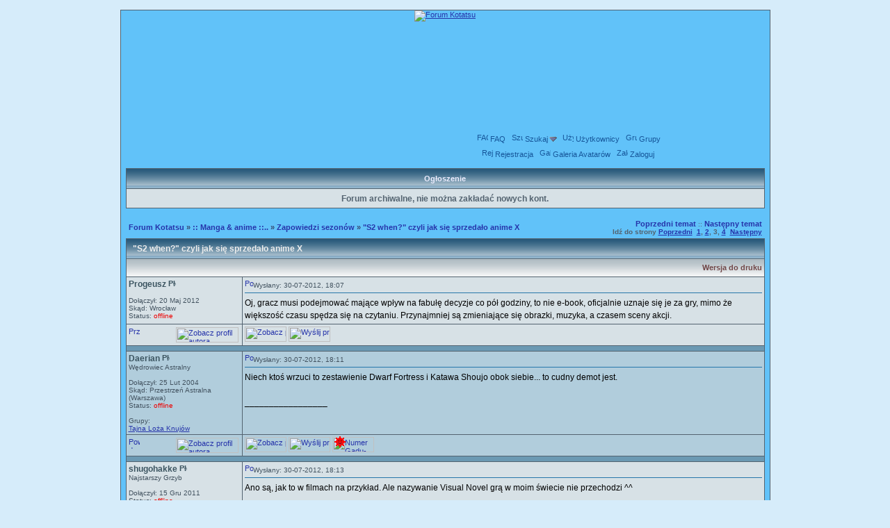

--- FILE ---
content_type: text/html; charset=UTF-8
request_url: https://forum.kotatsu.pl/tematy51/7200,30.htm
body_size: 12286
content:
<!DOCTYPE HTML PUBLIC "-//W3C//DTD HTML 4.01 Transitional//EN">
<html dir="ltr">
<head>
<meta http-equiv="Content-Type" content="text/html; charset=utf-8">
<META NAME="Keywords" content="zapowiedzi sezonów quot s2 when?quot czyli jak się sprzedało anime x zaw zauwa zaskakuj zasadzie zapewne zana zamian zalewem zale zakresu zainteresowania zaczynaj zaczyna zabawniejszych yuuutsu yuujinchou yutaka ytach yozakura yli yami yamamoto wzi wywo wystarczy wystarczaj wynosz wyniku wyniki wynikami wynikach wynik wykupionym wykraczaj wygl wszystkich wszyscy wszechczas wsp wpadn wowow works wolf wok wog wnajcie witches wisie wielko wielkiego wielka wiekszo wiedzy widz widowni wida wiata wiat wiadomo who wersja wci uwa umieszczam ulubionych uje ufotable tytu tym tylko tyle tutaj tsukaima trzeci trzeba true traktowani traktowane tradycyjnej totaln toradora toppa toaru tny time tiger through the than termin tengen temu tekst ">
  <META NAME="Description" content="Zapowiedzi sezonów - &amp;quot;S2 when?&amp;quot; czyli jak się sprzedało anime X"><link rel="top" href="../index.htm" title="Forum Kotatsu">
<link rel="search" href="../search.htm" title="Szukaj">
<link rel="help" href="../faq.htm" title="FAQ">
<link rel="author" href="../members.htm" title="Użytkownicy">
<link rel="prev" href="../tematy51/7196.htm" title="Poprzedni temat">
<link rel="next" href="../tematy51/7838.htm" title="Następny temat">
<link rel="up" href="../forum51.htm" title="Zapowiedzi sezonów">
<!--Powered by phpBB modified v1.9 by Przemo 2003 phpBB Group--><title>&quot;S2 when?&quot; czyli jak się sprzedało anime X :: Forum Kotatsu</title>
<link rel="stylesheet" type="text/css" href="../templates/Tanuki/Tanuki.zima.css">
<link rel="icon" href="..//favicon.png" type="image/png" />
<link rel="shortcut icon" href="..//favicon.ico">
<script type="text/javascript" src="https://grzejnik.kotatsu.pl/forum/Tanuki/global.js"></script>
<script type="text/javascript" src="https://grzejnik.kotatsu.pl/forum/Tanuki/menu.js"></script>
<script type="text/javascript">
var IMGDIR_MISC = "";
ol_textcolor='#000000';
ol_fgcolor='#D7E1E6';
ol_bgcolor='#28597A';
</script>
<script async src="https://www.googletagmanager.com/gtag/js?id=G-5V6LDDBKQ8"></script>
<script>
  window.dataLayer = window.dataLayer || [];
  function gtag(){dataLayer.push(arguments);}
  gtag('js', new Date());

  gtag('config', 'G-5V6LDDBKQ8');
</script>
</head>
<body bgcolor="#D6ECFA" text="#000000" link="#2676AA" vlink="#2884C0">
<table width="100%" border="0" cellpadding="0" cellspacing="0" bgcolor=""><tr><td align="center"><table id="page_width" width="947" border="0" bgcolor="" cellpadding="0" cellspacing="6"><tr><td align="center"><a name="top"></a><table width="100%" cellspacing="0" cellpadding="7" border="0">
<tr>
	<td class="bodyline">
<div id="logo"><a href="https://forum.kotatsu.pl/"><img src="https://grzejnik.kotatsu.pl/forum/Tanuki/images/kotatsu_forum_logo_zima_4.jpg" alt="Forum Kotatsu" /></a></div>
<div id="netmenu" style="height:28px"></div>
<div id="topmenu">
<span class="mainmenu">
	&nbsp;<a href="../faq.htm" class="mainmenu"><img src="https://grzejnik.kotatsu.pl/forum/Tanuki/images/icon_mini_faq.png" alt="FAQ" />FAQ</a>
	&nbsp;<a href="../search.htm" id="navbar_search" class="mainmenu"><img src="https://grzejnik.kotatsu.pl/forum/Tanuki/images/icon_mini_search.png" alt="Szukaj" />Szukaj<img class="menu_arrow" src="../templates/Tanuki/images/menu_open.gif" style="menu_arrow" alt="" /></a>
	<script type="text/javascript">menu_register("navbar_search", 1);</script>
	&nbsp;<a href="../members.htm" class="mainmenu"><img src="https://grzejnik.kotatsu.pl/forum/Tanuki/images/icon_mini_members.png"  alt="Użytkownicy" />Użytkownicy</a>
	&nbsp;<a href="../groups/" class="mainmenu"><img src="https://grzejnik.kotatsu.pl/forum/Tanuki/images/icon_mini_groups.png" alt="Grupy" />Grupy</a>
		<span style="height:25px; vertical-align:middle"></span><br />
	<a href="../profile.htm?mode=register" class="mainmenu"><img src="https://grzejnik.kotatsu.pl/forum/Tanuki/images/icon_mini_register.png" alt="Rejestracja" />Rejestracja</a>
	&nbsp;<a href="../avgal.htm" class="mainmenu"><img src="https://grzejnik.kotatsu.pl/forum/Tanuki/images/icon_mini_album.png" alt="Galeria Avatarów" />Galeria Avatarów</a>
				&nbsp;<a href="../login.htm" class="mainmenu"><img src="https://grzejnik.kotatsu.pl/forum/Tanuki/images/icon_mini_login.png" alt="Zaloguj" />Zaloguj</a>
</span>
</div>

<div class="menu_popup" id="navbar_search_menu" style="display:none">
	<table border="0" cellpadding="4" cellspacing="0">
	<tr><th class="menuHead">Szukaj w Forach</th></tr>
	<tr>
		<td class="menu_option" title="nohilite">
			<form action="../search.htm" method="post">
			<input type="hidden" name="search_terms" value="any" />
			<input type="hidden" name="show_results" value="topics" />
			<input id="search_fld" type="text" class="post" name="search_keywords" size="20" onfocus="Active(this)" onblur="NotActive(this)" />&nbsp;<input type="submit" class="mainoption" value="Go" />
			</form>
		</td>
	</tr>
	<tr>
		<td class="menu_option"><a href="../search.htm" rel="nofollow">Wyszukiwanie zaawansowane</a></td>
	</tr>
	</table>
</div>


 
<table width="100%" class="forumline" cellspacing="1" cellpadding="3" border="0" align="center">
<tr> 
	<th class="thCornerL" nowrap="nowrap">&nbsp;Ogłoszenie&nbsp;</th>
</tr>
<tr>
	<td class="row1"><span class="gen">		<div style="text-align:center; margin: 0.3em; font-weight:bold">
			Forum archiwalne, nie można zakładać nowych kont.
		</div></span></td>
</tr>
</table>
 <br />
<table width="100%" cellspacing="2" cellpadding="2" border="0">
<tr>
	<td align="left" valign="middle" class="nav" width="100%"><span class="nav"><a href="../index.htm" class="nav">Forum Kotatsu</a> &raquo;&nbsp;<a href="../cat5.htm" class="nav">:: Manga & anime ::..</a> &raquo;&nbsp;<a href="../forum51.htm" class="nav">Zapowiedzi sezonów</a> &raquo;&nbsp;<a href="../tematy51/7200.htm" class="nav">&quot;S2 when?&quot; czyli jak się sprzedało anime X</a></span></td>
	<td align="right" valign="middle" width="100%" nowrap="nowrap"><span class="gensmall">
		<a href="../tematy51/7196.htm" class="nav">Poprzedni temat</a> :: 
		<a href="../tematy51/7838.htm" class="nav">Następny temat</a>
		<br /><b>Idź do strony  <a href="../tematy51/7200,15.htm">Poprzedni</a>&nbsp;&nbsp;<a href="../tematy51/7200.htm">1</a>, <a href="../tematy51/7200,15.htm">2</a>, <b>3</b>, <a href="../tematy51/7200,45.htm">4</a>&nbsp;&nbsp;<a href="../tematy51/7200,45.htm">Następny</a><br /></b></span>
	</td>
</tr>
</table>
<table class="forumline" width="100%" cellspacing="1" cellpadding="3" border="0">
<tr>
	<th colspan="2" class="thHead" style="text-align:left">&nbsp; &quot;S2 when?&quot; czyli jak się sprzedało anime X</th>
</tr>
<tr>
	<td colspan="2" class="catHead" style="text-align:right;color:#069"><a class="nav" href="" title="Wersja do druku">Wersja do druku</a></td>
</tr>
<tr>
	<td align="left" valign="top" class="row1" style="width:160px">
		<span class="name"><a name="297934"></a><b><a href="../profiles/5505.htm" title="Zobacz profil autora" style="text-decoration: none; font-size : 12;"><span style="color: #">Progeusz</span></a>&nbsp;<img src="https://grzejnik.kotatsu.pl/forum/Tanuki/images/icon_minigender_male.png" width="11" height="11" alt="Płeć:Mężczyzna" title="Mężczyzna" border="0" /><br /></b></span>
		<span class="postdetails"><img src="https://grzejnik.kotatsu.pl/forum/avatars/19729543864fb8429f54d73.png" alt="" border="0" /><br /><br />
				Dołączył: 20 Maj 2012<br />Skąd: Wrocław<br />Status: <span class="offline">offline</span><br /></span>
					</td>
	<td class="row1" valign="top">
		<table width="100%" style="height:100%;" border="0" cellspacing="0" cellpadding="0">
		<tr>
			<td valign="top" align="left"><a href="../tematy51/7200,30.htm#297934"><img src="https://grzejnik.kotatsu.pl/forum/Tanuki/images/icon_minipost.png" width="12" height="12" alt="Post" title="Post" border="0" /></a><span class="postdetails">Wysłany: 30-07-2012, 18:07&nbsp; &nbsp;<b></b>
						</span></td>
			<td valign="top" align="right" nowrap="nowrap">    <span class="postdetails"><br /></span></td>
		</tr>
		<tr>
			<td colspan="2"><span class="gensmall"><hr /></span></td>
		</tr>
		<tr>
			<td height="100%" valign="top" colspan="2" onmouseup="if (window.getSelection && window.getSelection() || document.selection && document.selection.createRange && document.selection.createRange().text) quoteAuthor = &quot;Progeusz&quot;"><span class="postbody">Oj, gracz musi podejmować mające wpływ na fabułę decyzje co pół godziny, to nie e-book, oficjalnie uznaje się je za gry, mimo że większość czasu spędza się na czytaniu. Przynajmniej są zmieniające się obrazki, muzyka, a czasem sceny akcji.</span></td>
		</tr>
		<tr>
			<td colspan="2" valign="bottom"><span class="postbody"></span><span class="gensmall"></span></td>
		</tr>
		</table>
	</td>
</tr>
<tr>
	<td class="row1" align="left" valign="middle">
				<a href="#302052"><img src="https://grzejnik.kotatsu.pl/forum/Tanuki/images/topic_merge.png" width="16" height="16" alt="Przejdź na dół" title="Przejdź na dół" border="0" /></a>				<a style="float:right; margin-right:2px" href="http://tanuki.pl/profil/progeusz"><img src="https://grzejnik.kotatsu.pl/forum/Tanuki/images/icon_tanuki.png" width="90" height="22" alt="Zobacz profil autora" title="Zobacz profil autora" border="0" /></a>	</td>
	<td class="row1" valign="top" nowrap="nowrap">
		<table cellspacing="0" cellpadding="0" border="0" width="100%">
		<tr>
			<td valign="top" nowrap="nowrap"><a href="../profiles/5505.htm"><img src="https://grzejnik.kotatsu.pl/forum/Tanuki/images/lang_polish/icon_profile.png" width="60" height="22" alt="Zobacz profil autora" title="Zobacz profil autora" border="0" /></a> <a href=""><img src="https://grzejnik.kotatsu.pl/forum/Tanuki/images/lang_polish/icon_pm.png" width="60" height="22" alt="Wyślij prywatną wiadomość" title="Wyślij prywatną wiadomość" border="0" /></a>      </td>
			<td valign="top" align="left" width="177">
				<table border="0" cellpadding="0" cellspacing="0" style="border-collapse: collapse">
				<tr>
															<td></td>
				</tr>
				</table>
			</td>
		 <td width="100%" align="right"><span class="nav"></span></td>
		</tr>
		</table>
				</td>
</tr>
<tr><td class="spaceRow" colspan="2" height="1"><img src="https://grzejnik.kotatsu.pl/forum/Tanuki/images/spacer.gif" alt="" width="1" height="1" /></td></tr><tr>
	<td align="left" valign="top" class="row2" style="width:160px">
		<span class="name"><a name="297937"></a><b><a href="../profiles/354.htm" title="Zobacz profil autora" style="text-decoration: none; font-size : 12;"><span style="color: #">Daerian</span></a>&nbsp;<img src="https://grzejnik.kotatsu.pl/forum/Tanuki/images/icon_minigender_male.png" width="11" height="11" alt="Płeć:Mężczyzna" title="Mężczyzna" border="0" /><br /></b></span>
		<span class="postdetails">Wędrowiec Astralny<br /><img src="https://grzejnik.kotatsu.pl/forum/avatars/80701064f2309f68208f.jpg" alt="" border="0" /><br /><br />
				Dołączył: 25 Lut 2004<br />Skąd: Przestrzeń Astralna (Warszawa)<br />Status: <span class="offline">offline</span><br /><br />Grupy:<br /><a href="../groups/4132.htm">Tajna Loża Knujów</a><br /></span>
					</td>
	<td class="row2" valign="top">
		<table width="100%" style="height:100%;" border="0" cellspacing="0" cellpadding="0">
		<tr>
			<td valign="top" align="left"><a href="../tematy51/7200,30.htm#297937"><img src="https://grzejnik.kotatsu.pl/forum/Tanuki/images/icon_minipost.png" width="12" height="12" alt="Post" title="Post" border="0" /></a><span class="postdetails">Wysłany: 30-07-2012, 18:11&nbsp; &nbsp;<b></b>
						</span></td>
			<td valign="top" align="right" nowrap="nowrap">    <span class="postdetails"><br /></span></td>
		</tr>
		<tr>
			<td colspan="2"><span class="gensmall"><hr /></span></td>
		</tr>
		<tr>
			<td height="100%" valign="top" colspan="2" onmouseup="if (window.getSelection && window.getSelection() || document.selection && document.selection.createRange && document.selection.createRange().text) quoteAuthor = &quot;Daerian&quot;"><span class="postbody">Niech ktoś wrzuci to zestawienie Dwarf Fortress i Katawa Shoujo obok siebie... to cudny demot jest.</span></td>
		</tr>
		<tr>
			<td colspan="2" valign="bottom"><span class="postbody"><br />_________________<br /><img src="https://grzejnik.kotatsu.pl/forum/signatures/17327529654f2309e5706e3.jpg" border="0" alt="" /></span><span class="gensmall"></span></td>
		</tr>
		</table>
	</td>
</tr>
<tr>
	<td class="row2" align="left" valign="middle">
				<a href="#top"><img src="https://grzejnik.kotatsu.pl/forum/Tanuki/images/topic_move.png" width="16" height="16" alt="Powrót do góry" title="Powrót do góry" border="0" /></a>				<a style="float:right; margin-right:2px" href="http://tanuki.pl/profil/daerian"><img src="https://grzejnik.kotatsu.pl/forum/Tanuki/images/icon_tanuki.png" width="90" height="22" alt="Zobacz profil autora" title="Zobacz profil autora" border="0" /></a>	</td>
	<td class="row2" valign="top" nowrap="nowrap">
		<table cellspacing="0" cellpadding="0" border="0" width="100%">
		<tr>
			<td valign="top" nowrap="nowrap"><a href="../profiles/354.htm"><img src="https://grzejnik.kotatsu.pl/forum/Tanuki/images/lang_polish/icon_profile.png" width="60" height="22" alt="Zobacz profil autora" title="Zobacz profil autora" border="0" /></a> <a href=""><img src="https://grzejnik.kotatsu.pl/forum/Tanuki/images/lang_polish/icon_pm.png" width="60" height="22" alt="Wyślij prywatną wiadomość" title="Wyślij prywatną wiadomość" border="0" /></a>      </td>
			<td valign="top" align="left" width="177">
				<table border="0" cellpadding="0" cellspacing="0" style="border-collapse: collapse">
				<tr>
										<td>&nbsp;</td>
					<td width="59" height="19">
						<div style="position:relative"><a href=""><img src="https://grzejnik.kotatsu.pl/forum/Tanuki/images/lang_polish/icon_aim.png" width="60" height="22" alt="Numer Gadu-Gadu" title="Numer Gadu-Gadu: 3291361" border="0" /></a><div style="position:absolute;left:3px;top:-1px"><a href="gg:3291361"><img src="http://status.gadu-gadu.pl/users/status.asp?id=3291361&amp;styl=1" alt="3291361" border="0" width="16" height="16" /></a></div></div>
					</td>
															<td></td>
				</tr>
				</table>
			</td>
		 <td width="100%" align="right"><span class="nav"></span></td>
		</tr>
		</table>
				</td>
</tr>
<tr><td class="spaceRow" colspan="2" height="1"><img src="https://grzejnik.kotatsu.pl/forum/Tanuki/images/spacer.gif" alt="" width="1" height="1" /></td></tr><tr>
	<td align="left" valign="top" class="row1" style="width:160px">
		<span class="name"><a name="297940"></a><b><a href="../profiles/5303.htm" title="Zobacz profil autora" style="text-decoration: none; font-size : 12;"><span style="color: #">shugohakke</span></a>&nbsp;<img src="https://grzejnik.kotatsu.pl/forum/Tanuki/images/icon_minigender_male.png" width="11" height="11" alt="Płeć:Mężczyzna" title="Mężczyzna" border="0" /><br /></b></span>
		<span class="postdetails">Najstarszy Grzyb<br /><br />
				Dołączył: 15 Gru 2011<br />Status: <span class="offline">offline</span><br /><br />Grupy:<br /><a href="../groups/5164.htm">Samotnia złośliwych Trolli</a><br /></span>
					</td>
	<td class="row1" valign="top">
		<table width="100%" style="height:100%;" border="0" cellspacing="0" cellpadding="0">
		<tr>
			<td valign="top" align="left"><a href="../tematy51/7200,30.htm#297940"><img src="https://grzejnik.kotatsu.pl/forum/Tanuki/images/icon_minipost.png" width="12" height="12" alt="Post" title="Post" border="0" /></a><span class="postdetails">Wysłany: 30-07-2012, 18:13&nbsp; &nbsp;<b></b>
						</span></td>
			<td valign="top" align="right" nowrap="nowrap">    <span class="postdetails"><br /></span></td>
		</tr>
		<tr>
			<td colspan="2"><span class="gensmall"><hr /></span></td>
		</tr>
		<tr>
			<td height="100%" valign="top" colspan="2" onmouseup="if (window.getSelection && window.getSelection() || document.selection && document.selection.createRange && document.selection.createRange().text) quoteAuthor = &quot;shugohakke&quot;"><span class="postbody">Ano są, jak to w filmach na przykład. Ale nazywanie Visual Novel grą w moim świecie nie przechodzi ^^</span></td>
		</tr>
		<tr>
			<td colspan="2" valign="bottom"><span class="postbody"><br />_________________<br />I crossed the mountain and I climbed the river...</span><span class="gensmall"></span></td>
		</tr>
		</table>
	</td>
</tr>
<tr>
	<td class="row1" align="left" valign="middle">
				<a href="#top"><img src="https://grzejnik.kotatsu.pl/forum/Tanuki/images/topic_move.png" width="16" height="16" alt="Powrót do góry" title="Powrót do góry" border="0" /></a>				<a style="float:right; margin-right:2px" href="http://tanuki.pl/profil/shugohakke"><img src="https://grzejnik.kotatsu.pl/forum/Tanuki/images/icon_tanuki.png" width="90" height="22" alt="Zobacz profil autora" title="Zobacz profil autora" border="0" /></a>	</td>
	<td class="row1" valign="top" nowrap="nowrap">
		<table cellspacing="0" cellpadding="0" border="0" width="100%">
		<tr>
			<td valign="top" nowrap="nowrap"><a href="../profiles/5303.htm"><img src="https://grzejnik.kotatsu.pl/forum/Tanuki/images/lang_polish/icon_profile.png" width="60" height="22" alt="Zobacz profil autora" title="Zobacz profil autora" border="0" /></a> <a href=""><img src="https://grzejnik.kotatsu.pl/forum/Tanuki/images/lang_polish/icon_pm.png" width="60" height="22" alt="Wyślij prywatną wiadomość" title="Wyślij prywatną wiadomość" border="0" /></a>      </td>
			<td valign="top" align="left" width="177">
				<table border="0" cellpadding="0" cellspacing="0" style="border-collapse: collapse">
				<tr>
															<td></td>
				</tr>
				</table>
			</td>
		 <td width="100%" align="right"><span class="nav"></span></td>
		</tr>
		</table>
				</td>
</tr>
<tr><td class="spaceRow" colspan="2" height="1"><img src="https://grzejnik.kotatsu.pl/forum/Tanuki/images/spacer.gif" alt="" width="1" height="1" /></td></tr><tr>
	<td align="left" valign="top" class="row2" style="width:160px">
		<span class="name"><a name="297952"></a><b><a href="../profiles/5505.htm" title="Zobacz profil autora" style="text-decoration: none; font-size : 12;"><span style="color: #">Progeusz</span></a>&nbsp;<img src="https://grzejnik.kotatsu.pl/forum/Tanuki/images/icon_minigender_male.png" width="11" height="11" alt="Płeć:Mężczyzna" title="Mężczyzna" border="0" /><br /></b></span>
		<span class="postdetails"><img src="https://grzejnik.kotatsu.pl/forum/avatars/19729543864fb8429f54d73.png" alt="" border="0" /><br /><br />
				Dołączył: 20 Maj 2012<br />Skąd: Wrocław<br />Status: <span class="offline">offline</span><br /></span>
					</td>
	<td class="row2" valign="top">
		<table width="100%" style="height:100%;" border="0" cellspacing="0" cellpadding="0">
		<tr>
			<td valign="top" align="left"><a href="../tematy51/7200,30.htm#297952"><img src="https://grzejnik.kotatsu.pl/forum/Tanuki/images/icon_minipost.png" width="12" height="12" alt="Post" title="Post" border="0" /></a><span class="postdetails">Wysłany: 30-07-2012, 19:36&nbsp; &nbsp;<b></b>
						</span></td>
			<td valign="top" align="right" nowrap="nowrap">    <span class="postdetails"><br /></span></td>
		</tr>
		<tr>
			<td colspan="2"><span class="gensmall"><hr /></span></td>
		</tr>
		<tr>
			<td height="100%" valign="top" colspan="2" onmouseup="if (window.getSelection && window.getSelection() || document.selection && document.selection.createRange && document.selection.createRange().text) quoteAuthor = &quot;Progeusz&quot;"><span class="postbody">Zasadnicza różnica polega na tym, że w grach masz wpływ na wydarzenia, decydujesz gdzie pójdziesz, co zrobisz, etc. W przypadku książki, anime, mangi, filmu nie masz żadnego.</span></td>
		</tr>
		<tr>
			<td colspan="2" valign="bottom"><span class="postbody"></span><span class="gensmall"></span></td>
		</tr>
		</table>
	</td>
</tr>
<tr>
	<td class="row2" align="left" valign="middle">
				<a href="#top"><img src="https://grzejnik.kotatsu.pl/forum/Tanuki/images/topic_move.png" width="16" height="16" alt="Powrót do góry" title="Powrót do góry" border="0" /></a>				<a style="float:right; margin-right:2px" href="http://tanuki.pl/profil/progeusz"><img src="https://grzejnik.kotatsu.pl/forum/Tanuki/images/icon_tanuki.png" width="90" height="22" alt="Zobacz profil autora" title="Zobacz profil autora" border="0" /></a>	</td>
	<td class="row2" valign="top" nowrap="nowrap">
		<table cellspacing="0" cellpadding="0" border="0" width="100%">
		<tr>
			<td valign="top" nowrap="nowrap"><a href="../profiles/5505.htm"><img src="https://grzejnik.kotatsu.pl/forum/Tanuki/images/lang_polish/icon_profile.png" width="60" height="22" alt="Zobacz profil autora" title="Zobacz profil autora" border="0" /></a> <a href=""><img src="https://grzejnik.kotatsu.pl/forum/Tanuki/images/lang_polish/icon_pm.png" width="60" height="22" alt="Wyślij prywatną wiadomość" title="Wyślij prywatną wiadomość" border="0" /></a>      </td>
			<td valign="top" align="left" width="177">
				<table border="0" cellpadding="0" cellspacing="0" style="border-collapse: collapse">
				<tr>
															<td></td>
				</tr>
				</table>
			</td>
		 <td width="100%" align="right"><span class="nav"></span></td>
		</tr>
		</table>
				</td>
</tr>
<tr><td class="spaceRow" colspan="2" height="1"><img src="https://grzejnik.kotatsu.pl/forum/Tanuki/images/spacer.gif" alt="" width="1" height="1" /></td></tr><tr>
	<td align="left" valign="top" class="row1" style="width:160px">
		<span class="name"><a name="297967"></a><b><a href="../profiles/5303.htm" title="Zobacz profil autora" style="text-decoration: none; font-size : 12;"><span style="color: #">shugohakke</span></a>&nbsp;<img src="https://grzejnik.kotatsu.pl/forum/Tanuki/images/icon_minigender_male.png" width="11" height="11" alt="Płeć:Mężczyzna" title="Mężczyzna" border="0" /><br /></b></span>
		<span class="postdetails">Najstarszy Grzyb<br /><br />
				Dołączył: 15 Gru 2011<br />Status: <span class="offline">offline</span><br /><br />Grupy:<br /><a href="../groups/5164.htm">Samotnia złośliwych Trolli</a><br /></span>
					</td>
	<td class="row1" valign="top">
		<table width="100%" style="height:100%;" border="0" cellspacing="0" cellpadding="0">
		<tr>
			<td valign="top" align="left"><a href="../tematy51/7200,30.htm#297967"><img src="https://grzejnik.kotatsu.pl/forum/Tanuki/images/icon_minipost.png" width="12" height="12" alt="Post" title="Post" border="0" /></a><span class="postdetails">Wysłany: 30-07-2012, 20:57&nbsp; &nbsp;<b></b>
						</span></td>
			<td valign="top" align="right" nowrap="nowrap">    <span class="postdetails"><br /></span></td>
		</tr>
		<tr>
			<td colspan="2"><span class="gensmall"><hr /></span></td>
		</tr>
		<tr>
			<td height="100%" valign="top" colspan="2" onmouseup="if (window.getSelection && window.getSelection() || document.selection && document.selection.createRange && document.selection.createRange().text) quoteAuthor = &quot;shugohakke&quot;"><span class="postbody">Zasadnicza różnica polega na tym, że w gry się gra (podejmuje ryzyko, wykonuje trudne zręcznościowo wyznania, rozwiązuje zagadki), ale przede wszystkim osiąga się sukces lub porażkę, a w VN raczej tak nie jest. Zwłaszcza, że VN i tak przechodzi się później na wszelkie możliwe sposoby (chyba, że inni tak nie robią ^^) i koniec końców twoje decyzje znaczą tyle, że różne możliwości poznasz w różnej kolejności.
<br />

<br />
W każdym razie VN jest dla mnie zwykłymi książkami opowiadającymi jedną historię na wiele sposobów (bez wyróżniania jednej opcji). Alternatywne wersje wydarzeń współistnieją tworząc pełne spektrum możliwości i VN jest nimi wszystkimi. Taka wielowymiarowa książka ^^
<br />
Ale tak czy inaczej w żadnym momencie nie grasz w VN.</span></td>
		</tr>
		<tr>
			<td colspan="2" valign="bottom"><span class="postbody"><br />_________________<br />I crossed the mountain and I climbed the river...</span><span class="gensmall"></span></td>
		</tr>
		</table>
	</td>
</tr>
<tr>
	<td class="row1" align="left" valign="middle">
				<a href="#top"><img src="https://grzejnik.kotatsu.pl/forum/Tanuki/images/topic_move.png" width="16" height="16" alt="Powrót do góry" title="Powrót do góry" border="0" /></a>				<a style="float:right; margin-right:2px" href="http://tanuki.pl/profil/shugohakke"><img src="https://grzejnik.kotatsu.pl/forum/Tanuki/images/icon_tanuki.png" width="90" height="22" alt="Zobacz profil autora" title="Zobacz profil autora" border="0" /></a>	</td>
	<td class="row1" valign="top" nowrap="nowrap">
		<table cellspacing="0" cellpadding="0" border="0" width="100%">
		<tr>
			<td valign="top" nowrap="nowrap"><a href="../profiles/5303.htm"><img src="https://grzejnik.kotatsu.pl/forum/Tanuki/images/lang_polish/icon_profile.png" width="60" height="22" alt="Zobacz profil autora" title="Zobacz profil autora" border="0" /></a> <a href=""><img src="https://grzejnik.kotatsu.pl/forum/Tanuki/images/lang_polish/icon_pm.png" width="60" height="22" alt="Wyślij prywatną wiadomość" title="Wyślij prywatną wiadomość" border="0" /></a>      </td>
			<td valign="top" align="left" width="177">
				<table border="0" cellpadding="0" cellspacing="0" style="border-collapse: collapse">
				<tr>
															<td></td>
				</tr>
				</table>
			</td>
		 <td width="100%" align="right"><span class="nav"></span></td>
		</tr>
		</table>
				</td>
</tr>
<tr><td class="spaceRow" colspan="2" height="1"><img src="https://grzejnik.kotatsu.pl/forum/Tanuki/images/spacer.gif" alt="" width="1" height="1" /></td></tr><tr>
	<td align="left" valign="top" class="row2" style="width:160px">
		<span class="name"><a name="297983"></a><b><a href="../profiles/5505.htm" title="Zobacz profil autora" style="text-decoration: none; font-size : 12;"><span style="color: #">Progeusz</span></a>&nbsp;<img src="https://grzejnik.kotatsu.pl/forum/Tanuki/images/icon_minigender_male.png" width="11" height="11" alt="Płeć:Mężczyzna" title="Mężczyzna" border="0" /><br /></b></span>
		<span class="postdetails"><img src="https://grzejnik.kotatsu.pl/forum/avatars/19729543864fb8429f54d73.png" alt="" border="0" /><br /><br />
				Dołączył: 20 Maj 2012<br />Skąd: Wrocław<br />Status: <span class="offline">offline</span><br /></span>
					</td>
	<td class="row2" valign="top">
		<table width="100%" style="height:100%;" border="0" cellspacing="0" cellpadding="0">
		<tr>
			<td valign="top" align="left"><a href="../tematy51/7200,30.htm#297983"><img src="https://grzejnik.kotatsu.pl/forum/Tanuki/images/icon_minipost.png" width="12" height="12" alt="Post" title="Post" border="0" /></a><span class="postdetails">Wysłany: 30-07-2012, 22:27&nbsp; &nbsp;<b></b>
						</span></td>
			<td valign="top" align="right" nowrap="nowrap">    <span class="postdetails"><br /></span></td>
		</tr>
		<tr>
			<td colspan="2"><span class="gensmall"><hr /></span></td>
		</tr>
		<tr>
			<td height="100%" valign="top" colspan="2" onmouseup="if (window.getSelection && window.getSelection() || document.selection && document.selection.createRange && document.selection.createRange().text) quoteAuthor = &quot;Progeusz&quot;"><span class="postbody">Przestań wymyślać "fakty". 
<br />
</span><table width="90%" cellspacing="1" cellpadding="3" border="0" align="center"><tr>	  <td><span class="genmed"><b>shugohakke napisał/a:</b></span></td>	</tr>	<tr>	  <td class="quote">osiąga się sukces lub porażkę</td>	</tr></table><span class="postbody">good end, bad end?
<br />

<br />
</span><table width="90%" cellspacing="1" cellpadding="3" border="0" align="center"><tr>	  <td><span class="genmed"><b>shugohakke napisał/a:</b></span></td>	</tr>	<tr>	  <td class="quote">Ale tak czy inaczej w żadnym momencie nie grasz w VN.</td>	</tr></table><span class="postbody">Srsly, najpierw sobie poczytaj co znaczy VN, bo inaczej ta rozmowa nie ma sensu, a wyraźnie nie wiesz o czym mówisz. Nie wszystkie VN są takie jak F/SN. Są też inne, typu Little Busters czy tym bardziej Kamidori, a tam jest więcej "gameplayu". Poza tym kompletnie zeszliśmy z tematu przez tę uwagę o VN...
<br />
Osobiście możesz myśleć co chcesz, ale prawda jest taka, że VN są uznawane za gry. Zresztą... "new game", "save", "load"</span></td>
		</tr>
		<tr>
			<td colspan="2" valign="bottom"><span class="postbody"></span><span class="gensmall"></span></td>
		</tr>
		</table>
	</td>
</tr>
<tr>
	<td class="row2" align="left" valign="middle">
				<a href="#top"><img src="https://grzejnik.kotatsu.pl/forum/Tanuki/images/topic_move.png" width="16" height="16" alt="Powrót do góry" title="Powrót do góry" border="0" /></a>				<a style="float:right; margin-right:2px" href="http://tanuki.pl/profil/progeusz"><img src="https://grzejnik.kotatsu.pl/forum/Tanuki/images/icon_tanuki.png" width="90" height="22" alt="Zobacz profil autora" title="Zobacz profil autora" border="0" /></a>	</td>
	<td class="row2" valign="top" nowrap="nowrap">
		<table cellspacing="0" cellpadding="0" border="0" width="100%">
		<tr>
			<td valign="top" nowrap="nowrap"><a href="../profiles/5505.htm"><img src="https://grzejnik.kotatsu.pl/forum/Tanuki/images/lang_polish/icon_profile.png" width="60" height="22" alt="Zobacz profil autora" title="Zobacz profil autora" border="0" /></a> <a href=""><img src="https://grzejnik.kotatsu.pl/forum/Tanuki/images/lang_polish/icon_pm.png" width="60" height="22" alt="Wyślij prywatną wiadomość" title="Wyślij prywatną wiadomość" border="0" /></a>      </td>
			<td valign="top" align="left" width="177">
				<table border="0" cellpadding="0" cellspacing="0" style="border-collapse: collapse">
				<tr>
															<td></td>
				</tr>
				</table>
			</td>
		 <td width="100%" align="right"><span class="nav"></span></td>
		</tr>
		</table>
				</td>
</tr>
<tr><td class="spaceRow" colspan="2" height="1"><img src="https://grzejnik.kotatsu.pl/forum/Tanuki/images/spacer.gif" alt="" width="1" height="1" /></td></tr><tr>
	<td align="left" valign="top" class="row1" style="width:160px">
		<span class="name"><a name="297986"></a><b><a href="../profiles/5303.htm" title="Zobacz profil autora" style="text-decoration: none; font-size : 12;"><span style="color: #">shugohakke</span></a>&nbsp;<img src="https://grzejnik.kotatsu.pl/forum/Tanuki/images/icon_minigender_male.png" width="11" height="11" alt="Płeć:Mężczyzna" title="Mężczyzna" border="0" /><br /></b></span>
		<span class="postdetails">Najstarszy Grzyb<br /><br />
				Dołączył: 15 Gru 2011<br />Status: <span class="offline">offline</span><br /><br />Grupy:<br /><a href="../groups/5164.htm">Samotnia złośliwych Trolli</a><br /></span>
					</td>
	<td class="row1" valign="top">
		<table width="100%" style="height:100%;" border="0" cellspacing="0" cellpadding="0">
		<tr>
			<td valign="top" align="left"><a href="../tematy51/7200,30.htm#297986"><img src="https://grzejnik.kotatsu.pl/forum/Tanuki/images/icon_minipost.png" width="12" height="12" alt="Post" title="Post" border="0" /></a><span class="postdetails">Wysłany: 30-07-2012, 23:14&nbsp; &nbsp;<b></b>
						</span></td>
			<td valign="top" align="right" nowrap="nowrap">    <span class="postdetails"><br /></span></td>
		</tr>
		<tr>
			<td colspan="2"><span class="gensmall"><hr /></span></td>
		</tr>
		<tr>
			<td height="100%" valign="top" colspan="2" onmouseup="if (window.getSelection && window.getSelection() || document.selection && document.selection.createRange && document.selection.createRange().text) quoteAuthor = &quot;shugohakke&quot;"><span class="postbody">Ja się nie znam... Ja tu tylko offtopuję (kochaną moderację informuję, że właśnie kończę - ostrzeżenia zbędne).</span></td>
		</tr>
		<tr>
			<td colspan="2" valign="bottom"><span class="postbody"><br />_________________<br />I crossed the mountain and I climbed the river...</span><span class="gensmall"></span></td>
		</tr>
		</table>
	</td>
</tr>
<tr>
	<td class="row1" align="left" valign="middle">
				<a href="#top"><img src="https://grzejnik.kotatsu.pl/forum/Tanuki/images/topic_move.png" width="16" height="16" alt="Powrót do góry" title="Powrót do góry" border="0" /></a>				<a style="float:right; margin-right:2px" href="http://tanuki.pl/profil/shugohakke"><img src="https://grzejnik.kotatsu.pl/forum/Tanuki/images/icon_tanuki.png" width="90" height="22" alt="Zobacz profil autora" title="Zobacz profil autora" border="0" /></a>	</td>
	<td class="row1" valign="top" nowrap="nowrap">
		<table cellspacing="0" cellpadding="0" border="0" width="100%">
		<tr>
			<td valign="top" nowrap="nowrap"><a href="../profiles/5303.htm"><img src="https://grzejnik.kotatsu.pl/forum/Tanuki/images/lang_polish/icon_profile.png" width="60" height="22" alt="Zobacz profil autora" title="Zobacz profil autora" border="0" /></a> <a href=""><img src="https://grzejnik.kotatsu.pl/forum/Tanuki/images/lang_polish/icon_pm.png" width="60" height="22" alt="Wyślij prywatną wiadomość" title="Wyślij prywatną wiadomość" border="0" /></a>      </td>
			<td valign="top" align="left" width="177">
				<table border="0" cellpadding="0" cellspacing="0" style="border-collapse: collapse">
				<tr>
															<td></td>
				</tr>
				</table>
			</td>
		 <td width="100%" align="right"><span class="nav"></span></td>
		</tr>
		</table>
				</td>
</tr>
<tr><td class="spaceRow" colspan="2" height="1"><img src="https://grzejnik.kotatsu.pl/forum/Tanuki/images/spacer.gif" alt="" width="1" height="1" /></td></tr><tr>
	<td align="left" valign="top" class="row2" style="width:160px">
		<span class="name"><a name="298042"></a><b><a href="../profiles/2920.htm" title="Zobacz profil autora" style="text-decoration: none; font-size : 12;"><span style="color: #">Piotrek</span></a>&nbsp;<img src="https://grzejnik.kotatsu.pl/forum/Tanuki/images/icon_minigender_male.png" width="11" height="11" alt="Płeć:Mężczyzna" title="Mężczyzna" border="0" /><br /></b></span>
		<span class="postdetails">Nikt niezwykły<br /><img src="https://grzejnik.kotatsu.pl/forum/avatars/16198863004e4958ba29595.png" alt="" border="0" /><br /><br />
				Dołączył: 26 Gru 2008<br />Status: <span class="offline">offline</span><br /><br />Grupy:<br /><a href="../groups/3158.htm">Fanklub Lacus Clyne</a><br /></span>
					</td>
	<td class="row2" valign="top">
		<table width="100%" style="height:100%;" border="0" cellspacing="0" cellpadding="0">
		<tr>
			<td valign="top" align="left"><a href="../tematy51/7200,30.htm#298042"><img src="https://grzejnik.kotatsu.pl/forum/Tanuki/images/icon_minipost.png" width="12" height="12" alt="Post" title="Post" border="0" /></a><span class="postdetails">Wysłany: 31-07-2012, 21:08&nbsp; &nbsp;<b></b>
						</span></td>
			<td valign="top" align="right" nowrap="nowrap">    <span class="postdetails"><br /></span></td>
		</tr>
		<tr>
			<td colspan="2"><span class="gensmall"><hr /></span></td>
		</tr>
		<tr>
			<td height="100%" valign="top" colspan="2" onmouseup="if (window.getSelection && window.getSelection() || document.selection && document.selection.createRange && document.selection.createRange().text) quoteAuthor = &quot;Piotrek&quot;"><span class="postbody"><span style="font-weight: bold">Totem</span>, masz może zestawienie wszystkich płytek High School DxD?</span></td>
		</tr>
		<tr>
			<td colspan="2" valign="bottom"><span class="postbody"></span><span class="gensmall"></span></td>
		</tr>
		</table>
	</td>
</tr>
<tr>
	<td class="row2" align="left" valign="middle">
				<a href="#top"><img src="https://grzejnik.kotatsu.pl/forum/Tanuki/images/topic_move.png" width="16" height="16" alt="Powrót do góry" title="Powrót do góry" border="0" /></a>				<a style="float:right; margin-right:2px" href="http://tanuki.pl/profil/piotrek"><img src="https://grzejnik.kotatsu.pl/forum/Tanuki/images/icon_tanuki.png" width="90" height="22" alt="Zobacz profil autora" title="Zobacz profil autora" border="0" /></a>	</td>
	<td class="row2" valign="top" nowrap="nowrap">
		<table cellspacing="0" cellpadding="0" border="0" width="100%">
		<tr>
			<td valign="top" nowrap="nowrap"><a href="../profiles/2920.htm"><img src="https://grzejnik.kotatsu.pl/forum/Tanuki/images/lang_polish/icon_profile.png" width="60" height="22" alt="Zobacz profil autora" title="Zobacz profil autora" border="0" /></a> <a href=""><img src="https://grzejnik.kotatsu.pl/forum/Tanuki/images/lang_polish/icon_pm.png" width="60" height="22" alt="Wyślij prywatną wiadomość" title="Wyślij prywatną wiadomość" border="0" /></a>     <a href="http://myanimelist.net/profile/Piotrek_"><img src="https://grzejnik.kotatsu.pl/forum/Tanuki/images/lang_polish/icon_malist.png" width="60" height="22" alt="Odwiedź listę obejrzanych anime / przeczytanych mang" title="Odwiedź listę obejrzanych anime / przeczytanych mang" border="0" /></a> </td>
			<td valign="top" align="left" width="177">
				<table border="0" cellpadding="0" cellspacing="0" style="border-collapse: collapse">
				<tr>
															<td></td>
				</tr>
				</table>
			</td>
		 <td width="100%" align="right"><span class="nav"></span></td>
		</tr>
		</table>
				</td>
</tr>
<tr><td class="spaceRow" colspan="2" height="1"><img src="https://grzejnik.kotatsu.pl/forum/Tanuki/images/spacer.gif" alt="" width="1" height="1" /></td></tr><tr>
	<td align="left" valign="top" class="row1" style="width:160px">
		<span class="name"><a name="298051"></a><b><a href="../profiles/5505.htm" title="Zobacz profil autora" style="text-decoration: none; font-size : 12;"><span style="color: #">Progeusz</span></a>&nbsp;<img src="https://grzejnik.kotatsu.pl/forum/Tanuki/images/icon_minigender_male.png" width="11" height="11" alt="Płeć:Mężczyzna" title="Mężczyzna" border="0" /><br /></b></span>
		<span class="postdetails"><img src="https://grzejnik.kotatsu.pl/forum/avatars/19729543864fb8429f54d73.png" alt="" border="0" /><br /><br />
				Dołączył: 20 Maj 2012<br />Skąd: Wrocław<br />Status: <span class="offline">offline</span><br /></span>
					</td>
	<td class="row1" valign="top">
		<table width="100%" style="height:100%;" border="0" cellspacing="0" cellpadding="0">
		<tr>
			<td valign="top" align="left"><a href="../tematy51/7200,30.htm#298051"><img src="https://grzejnik.kotatsu.pl/forum/Tanuki/images/icon_minipost.png" width="12" height="12" alt="Post" title="Post" border="0" /></a><span class="postdetails">Wysłany: 31-07-2012, 23:19&nbsp; &nbsp;<b></b>
						</span></td>
			<td valign="top" align="right" nowrap="nowrap">    <span class="postdetails"><br /></span></td>
		</tr>
		<tr>
			<td colspan="2"><span class="gensmall"><hr /></span></td>
		</tr>
		<tr>
			<td height="100%" valign="top" colspan="2" onmouseup="if (window.getSelection && window.getSelection() || document.selection && document.selection.createRange && document.selection.createRange().text) quoteAuthor = &quot;Progeusz&quot;"><span class="postbody">Nie wiem czy <span style="font-weight: bold">totem</span> ma, ale ja na pewno :P a wszystkie jeszcze nie wyszły, więc tylko część. Zwykle płyty zaczynają wychodzić kilka miesięcy po emisji, więc konkretnych informacji nt. całości serii najlepiej wyczekiwać gdzieś pół roku po jej zakończeniu.
<br />

<br />

<br />
Pierwsze to ilość sprzedanych płyt po pierwszym tygodniu (w nawiasie DVD), potem po drugim (w nawiasie DVD), na końcu ogólna (BD+DVD).
<br />
01巻　6,780(2,341)　8,452(*,***)　12.03.21 ※合計 10,793枚
<br />
02巻　6,844(2,374)　7,646(*,***)　12.04.25 ※合計 10,020枚
<br />
03巻　6,549(2,225)　7,427(2,603)　12.05.23 ※合計 10,030枚
<br />
04巻　6,764(2,318)　*,***(*,***)　12.06.27 ※合計 *9,082枚
<br />
05巻　*,***(*,***)　*,***(*,***)　12.07.25 ※合計 **,***枚
<br />
06巻　*,***(*,***)　*,***(*,***)　12.08.29 ※合計 **,***枚
<br />
Piąta płyta wyszła w poniedziałek, pierwsze info powinny się pojawić w ciągu kilkunastu godzin, kolejne za tydzień. Jeśli dobrze pójdzie, także za dwa tygodnie.
<br />

<br />
<br /><dl class="spoiler">	<dt><span class="genmed"><b>Spoiler: <a href="#" onclick="toggleSpoiler(event); return false">pokaż / ukryj</a></b></span></dt>	<dd>Ciesz się, że zapytałeś o to tutaj, a nie na /a/ :P	</dd></dl>
<br />

<br />
edit:
<br />
Jak nietrudno się domyślić, DxD uzyska średnią spokojnie na poziomie 11-12k, ale wg oficjalnego info może mieć problem z 10k.</span></td>
		</tr>
		<tr>
			<td colspan="2" valign="bottom"><span class="postbody"></span><span class="gensmall"></span></td>
		</tr>
		</table>
	</td>
</tr>
<tr>
	<td class="row1" align="left" valign="middle">
				<a href="#top"><img src="https://grzejnik.kotatsu.pl/forum/Tanuki/images/topic_move.png" width="16" height="16" alt="Powrót do góry" title="Powrót do góry" border="0" /></a>				<a style="float:right; margin-right:2px" href="http://tanuki.pl/profil/progeusz"><img src="https://grzejnik.kotatsu.pl/forum/Tanuki/images/icon_tanuki.png" width="90" height="22" alt="Zobacz profil autora" title="Zobacz profil autora" border="0" /></a>	</td>
	<td class="row1" valign="top" nowrap="nowrap">
		<table cellspacing="0" cellpadding="0" border="0" width="100%">
		<tr>
			<td valign="top" nowrap="nowrap"><a href="../profiles/5505.htm"><img src="https://grzejnik.kotatsu.pl/forum/Tanuki/images/lang_polish/icon_profile.png" width="60" height="22" alt="Zobacz profil autora" title="Zobacz profil autora" border="0" /></a> <a href=""><img src="https://grzejnik.kotatsu.pl/forum/Tanuki/images/lang_polish/icon_pm.png" width="60" height="22" alt="Wyślij prywatną wiadomość" title="Wyślij prywatną wiadomość" border="0" /></a>      </td>
			<td valign="top" align="left" width="177">
				<table border="0" cellpadding="0" cellspacing="0" style="border-collapse: collapse">
				<tr>
															<td></td>
				</tr>
				</table>
			</td>
		 <td width="100%" align="right"><span class="nav"></span></td>
		</tr>
		</table>
				</td>
</tr>
<tr><td class="spaceRow" colspan="2" height="1"><img src="https://grzejnik.kotatsu.pl/forum/Tanuki/images/spacer.gif" alt="" width="1" height="1" /></td></tr><tr>
	<td align="left" valign="top" class="row2" style="width:160px">
		<span class="name"><a name="298057"></a><b><a href="../profiles/2920.htm" title="Zobacz profil autora" style="text-decoration: none; font-size : 12;"><span style="color: #">Piotrek</span></a>&nbsp;<img src="https://grzejnik.kotatsu.pl/forum/Tanuki/images/icon_minigender_male.png" width="11" height="11" alt="Płeć:Mężczyzna" title="Mężczyzna" border="0" /><br /></b></span>
		<span class="postdetails">Nikt niezwykły<br /><img src="https://grzejnik.kotatsu.pl/forum/avatars/16198863004e4958ba29595.png" alt="" border="0" /><br /><br />
				Dołączył: 26 Gru 2008<br />Status: <span class="offline">offline</span><br /><br />Grupy:<br /><a href="../groups/3158.htm">Fanklub Lacus Clyne</a><br /></span>
					</td>
	<td class="row2" valign="top">
		<table width="100%" style="height:100%;" border="0" cellspacing="0" cellpadding="0">
		<tr>
			<td valign="top" align="left"><a href="../tematy51/7200,30.htm#298057"><img src="https://grzejnik.kotatsu.pl/forum/Tanuki/images/icon_minipost.png" width="12" height="12" alt="Post" title="Post" border="0" /></a><span class="postdetails">Wysłany: 01-08-2012, 07:45&nbsp; &nbsp;<b></b>
						</span></td>
			<td valign="top" align="right" nowrap="nowrap">    <span class="postdetails"><br /></span></td>
		</tr>
		<tr>
			<td colspan="2"><span class="gensmall"><hr /></span></td>
		</tr>
		<tr>
			<td height="100%" valign="top" colspan="2" onmouseup="if (window.getSelection && window.getSelection() || document.selection && document.selection.createRange && document.selection.createRange().text) quoteAuthor = &quot;Piotrek&quot;"><span class="postbody">Pierwsze wyniki sprzedaży piątej chyba już są:
<br />
<a href="http://myanimelist.net/forum/?topicid=470749" target="_blank">http://myanimelist.net/forum/?topicid=470749</a></span></td>
		</tr>
		<tr>
			<td colspan="2" valign="bottom"><span class="postbody"></span><span class="gensmall"></span></td>
		</tr>
		</table>
	</td>
</tr>
<tr>
	<td class="row2" align="left" valign="middle">
				<a href="#top"><img src="https://grzejnik.kotatsu.pl/forum/Tanuki/images/topic_move.png" width="16" height="16" alt="Powrót do góry" title="Powrót do góry" border="0" /></a>				<a style="float:right; margin-right:2px" href="http://tanuki.pl/profil/piotrek"><img src="https://grzejnik.kotatsu.pl/forum/Tanuki/images/icon_tanuki.png" width="90" height="22" alt="Zobacz profil autora" title="Zobacz profil autora" border="0" /></a>	</td>
	<td class="row2" valign="top" nowrap="nowrap">
		<table cellspacing="0" cellpadding="0" border="0" width="100%">
		<tr>
			<td valign="top" nowrap="nowrap"><a href="../profiles/2920.htm"><img src="https://grzejnik.kotatsu.pl/forum/Tanuki/images/lang_polish/icon_profile.png" width="60" height="22" alt="Zobacz profil autora" title="Zobacz profil autora" border="0" /></a> <a href=""><img src="https://grzejnik.kotatsu.pl/forum/Tanuki/images/lang_polish/icon_pm.png" width="60" height="22" alt="Wyślij prywatną wiadomość" title="Wyślij prywatną wiadomość" border="0" /></a>     <a href="http://myanimelist.net/profile/Piotrek_"><img src="https://grzejnik.kotatsu.pl/forum/Tanuki/images/lang_polish/icon_malist.png" width="60" height="22" alt="Odwiedź listę obejrzanych anime / przeczytanych mang" title="Odwiedź listę obejrzanych anime / przeczytanych mang" border="0" /></a> </td>
			<td valign="top" align="left" width="177">
				<table border="0" cellpadding="0" cellspacing="0" style="border-collapse: collapse">
				<tr>
															<td></td>
				</tr>
				</table>
			</td>
		 <td width="100%" align="right"><span class="nav"></span></td>
		</tr>
		</table>
				</td>
</tr>
<tr><td class="spaceRow" colspan="2" height="1"><img src="https://grzejnik.kotatsu.pl/forum/Tanuki/images/spacer.gif" alt="" width="1" height="1" /></td></tr><tr>
	<td align="left" valign="top" class="row1" style="width:160px">
		<span class="name"><a name="300414"></a><b><a href="../profiles/5505.htm" title="Zobacz profil autora" style="text-decoration: none; font-size : 12;"><span style="color: #">Progeusz</span></a>&nbsp;<img src="https://grzejnik.kotatsu.pl/forum/Tanuki/images/icon_minigender_male.png" width="11" height="11" alt="Płeć:Mężczyzna" title="Mężczyzna" border="0" /><br /></b></span>
		<span class="postdetails"><img src="https://grzejnik.kotatsu.pl/forum/avatars/19729543864fb8429f54d73.png" alt="" border="0" /><br /><br />
				Dołączył: 20 Maj 2012<br />Skąd: Wrocław<br />Status: <span class="offline">offline</span><br /></span>
					</td>
	<td class="row1" valign="top">
		<table width="100%" style="height:100%;" border="0" cellspacing="0" cellpadding="0">
		<tr>
			<td valign="top" align="left"><a href="../tematy51/7200,30.htm#300414"><img src="https://grzejnik.kotatsu.pl/forum/Tanuki/images/icon_minipost.png" width="12" height="12" alt="Post" title="Post" border="0" /></a><span class="postdetails">Wysłany: 09-10-2012, 11:44&nbsp; &nbsp;<b></b>
						</span></td>
			<td valign="top" align="right" nowrap="nowrap">    <span class="postdetails"><br /></span></td>
		</tr>
		<tr>
			<td colspan="2"><span class="gensmall"><hr /></span></td>
		</tr>
		<tr>
			<td height="100%" valign="top" colspan="2" onmouseup="if (window.getSelection && window.getSelection() || document.selection && document.selection.createRange && document.selection.createRange().text) quoteAuthor = &quot;Progeusz&quot;"><span class="postbody">lol, sprzedaż Hyouki zamiast spadać (jak w przypadku 99% anime) rośnie \m/
<br />
</span><table width="90%" cellspacing="1" cellpadding="3" border="0" align="center"><tr>	  <td><span class="genmed"><b>Cytat:</b></span></td>	</tr>	<tr>	  <td class="quote">Vol. 1: 9,455 (3wk)
<br />
Vol. 2: 9,810 (2wk+monthly)
<br />
Vol. 3: 9,785 (3wk)
<br />
Vol. 4: 9,881 (2wk)</td>	</tr></table><span class="postbody">
<br />
Tymczasem Dog Days' confirmed for Summer's #3 with over 10k sales, za Horizonem i SAO.
<br />

<br />

<br />
Ranking lata na chwilę obecną:
<br />
</span><table width="90%" cellspacing="1" cellpadding="3" border="0" align="center"><tr>	  <td><span class="genmed"><b>Cytat:</b></span></td>	</tr>	<tr>	  <td class="quote">*1, 21,956 Kyoukaisenjou no Horizon II
<br />
 *2, 10,325 Dog Days'
<br />
 *3, *8,760 Tari Tari
<br />
 *4, *7,728 Yuru Yuri ♪♪
<br />
 *5, *7,274 Muv-Luv Alternative: Total Eclipse
<br />
 *6, *5,347 Hakuouki Reimeiroku
<br />
 *7, *4,876 Jinrui wa Suitai Shimashita
<br />
 *8, *4,852 Oda Nobuna no Yabou
<br />
 *9, *4,221 Joshiraku
<br />
 10, *4,187 Campione
<br />
 11, *3,762 Arcana Famiglia
<br />
 12, *3,337 Koi to Senkyo to Chocolate
<br />
 13, *2,810 Kono Naka ni Hitori, Imouto ga Iru! 
<br />
 14, *2,409 Hagure Yuusha no Aesthetica
<br />
 15, *1,945 Dakara Boku wa, H ga Dekinai.
<br />
 16, *1,900 Moyashimon Returns
<br />
 17, *1,888 Rinne no Lagrange Season 2
<br />
 18, *1,370 Binbougami ga!
<br />
 19, *1,338 Chouyaku Hyakuninisshu: Uta Koi.
<br />
 20, *1,282 Upotte!!</td>	</tr></table><span class="postbody">
<br />
Wiele sie już nie zmieni. YY może ewentualnie przeskoczyć TT (nie znamy sprzedaży drugiego tygodnia), mogą też nastąpić drobne przetasowania niżej, bo w przyszłym tygodniu mało co wychodzi i łatwo się będzie załapać na listę.
<br />
No, jest jeszcze SAO, które niemal na pewno wepchnie się przed Horizona gdy wreszcie wyjdzie, ale póki co możemy się cieszyć czymś wybitnym na czele ;)</span></td>
		</tr>
		<tr>
			<td colspan="2" valign="bottom"><span class="postbody"></span><span class="gensmall"></span></td>
		</tr>
		</table>
	</td>
</tr>
<tr>
	<td class="row1" align="left" valign="middle">
				<a href="#top"><img src="https://grzejnik.kotatsu.pl/forum/Tanuki/images/topic_move.png" width="16" height="16" alt="Powrót do góry" title="Powrót do góry" border="0" /></a>				<a style="float:right; margin-right:2px" href="http://tanuki.pl/profil/progeusz"><img src="https://grzejnik.kotatsu.pl/forum/Tanuki/images/icon_tanuki.png" width="90" height="22" alt="Zobacz profil autora" title="Zobacz profil autora" border="0" /></a>	</td>
	<td class="row1" valign="top" nowrap="nowrap">
		<table cellspacing="0" cellpadding="0" border="0" width="100%">
		<tr>
			<td valign="top" nowrap="nowrap"><a href="../profiles/5505.htm"><img src="https://grzejnik.kotatsu.pl/forum/Tanuki/images/lang_polish/icon_profile.png" width="60" height="22" alt="Zobacz profil autora" title="Zobacz profil autora" border="0" /></a> <a href=""><img src="https://grzejnik.kotatsu.pl/forum/Tanuki/images/lang_polish/icon_pm.png" width="60" height="22" alt="Wyślij prywatną wiadomość" title="Wyślij prywatną wiadomość" border="0" /></a>      </td>
			<td valign="top" align="left" width="177">
				<table border="0" cellpadding="0" cellspacing="0" style="border-collapse: collapse">
				<tr>
															<td></td>
				</tr>
				</table>
			</td>
		 <td width="100%" align="right"><span class="nav"></span></td>
		</tr>
		</table>
				</td>
</tr>
<tr><td class="spaceRow" colspan="2" height="1"><img src="https://grzejnik.kotatsu.pl/forum/Tanuki/images/spacer.gif" alt="" width="1" height="1" /></td></tr><tr>
	<td align="left" valign="top" class="row2" style="width:160px">
		<span class="name"><a name="302022"></a><b><a href="../profiles/1786.htm" title="Zobacz profil autora" style="text-decoration: none; font-size : 12;"><span style="color: #">vries</span></a>&nbsp;<img src="https://grzejnik.kotatsu.pl/forum/Tanuki/images/icon_minigender_male.png" width="11" height="11" alt="Płeć:Mężczyzna" title="Mężczyzna" border="0" /><br /></b></span>
		<span class="postdetails"><img src="https://grzejnik.kotatsu.pl/forum/avatars/12980582464e88cf2ef3bbc.png" alt="" border="0" /><br /><br />
				Dołączył: 13 Cze 2007<br />Skąd: Gliwice<br />Status: <span class="offline">offline</span><br /></span>
					</td>
	<td class="row2" valign="top">
		<table width="100%" style="height:100%;" border="0" cellspacing="0" cellpadding="0">
		<tr>
			<td valign="top" align="left"><a href="../tematy51/7200,30.htm#302022"><img src="https://grzejnik.kotatsu.pl/forum/Tanuki/images/icon_minipost.png" width="12" height="12" alt="Post" title="Post" border="0" /></a><span class="postdetails">Wysłany: 05-12-2012, 12:20&nbsp; &nbsp;<b></b>
						</span></td>
			<td valign="top" align="right" nowrap="nowrap">    <span class="postdetails"><br /></span></td>
		</tr>
		<tr>
			<td colspan="2"><span class="gensmall"><hr /></span></td>
		</tr>
		<tr>
			<td height="100%" valign="top" colspan="2" onmouseup="if (window.getSelection && window.getSelection() || document.selection && document.selection.createRange && document.selection.createRange().text) quoteAuthor = &quot;vries&quot;"><span class="postbody">Lato - wyniki sprzedaży. 
<br />
 39,930 01/09　Sword Art Online
<br />
 21,547 02/07　Kyoukai Senjou no Horizon II
<br />
 *9,334 02/06　Dog Days’
<br />
 *9,011 03/06　Tari Tari
<br />
 *7,811 02/06　Yuru Yuri♪♪
<br />
 *6,740 02/09　Total Eclipse
<br />
 *5,342 02/06　Jinrui wa Suitai Shimashita
<br />
 *5,258 02/06　Hakuouki Reimeiroku
<br />
 *5,065 03/06　Oda Nobuna no Yabou
<br />
 *4,205 02/06　Joshiraku
<br />
 *3,922 02/07　Campione!
<br />
 *3,560 02/06　Arcana Famiglia
<br />
 *2,891 02/07　Koi to Senkyou to Chocolate
<br />
 *2,588 01/07　Kokoro Connect
<br />
 *2,586 02/06　Kono Naka ni, Imouta ga Iru!
<br />
 *2,285 02/06　Hagure Yuusha no Estetica
<br />
 *1,892 02/06　Rinne no Langrange 2
<br />
 *1,815 02/06　Dakara Boku wa H Dekinai
<br />
 *1,668 03/06　Moyashimon Returns
<br />
 *1,370 02/05　Binbougami ga!
<br />
 *1,283 03/05　Upotte!
<br />
 *1,053 02/06　Utakoi
<br />
 **,302 01/04　Natsuyuki Rendezvous
<br />

<br />
Hmm... Joshiraku jednak wybroniło się jako takimi wynikami sprzedaży. Jinrui wypadł dobrze (Watashi była ulubioną postacią żeńską sezonu). Nie rozumiem za to fenomenu SOA i TE. To pierwsze anime wydaje mi się przeciętne, drugie baaaaaardzo gniotowate. Natsuyuki Rendezvous jako anime niszowe? Panie nie będą zachwycone, bo w najbliższym czasie nie powstaną produkcje w tym stylu.</span></td>
		</tr>
		<tr>
			<td colspan="2" valign="bottom"><span class="postbody"></span><span class="gensmall"></span></td>
		</tr>
		</table>
	</td>
</tr>
<tr>
	<td class="row2" align="left" valign="middle">
				<a href="#top"><img src="https://grzejnik.kotatsu.pl/forum/Tanuki/images/topic_move.png" width="16" height="16" alt="Powrót do góry" title="Powrót do góry" border="0" /></a>				<a style="float:right; margin-right:2px" href="http://tanuki.pl/profil/vries"><img src="https://grzejnik.kotatsu.pl/forum/Tanuki/images/icon_tanuki.png" width="90" height="22" alt="Zobacz profil autora" title="Zobacz profil autora" border="0" /></a>	</td>
	<td class="row2" valign="top" nowrap="nowrap">
		<table cellspacing="0" cellpadding="0" border="0" width="100%">
		<tr>
			<td valign="top" nowrap="nowrap"><a href="../profiles/1786.htm"><img src="https://grzejnik.kotatsu.pl/forum/Tanuki/images/lang_polish/icon_profile.png" width="60" height="22" alt="Zobacz profil autora" title="Zobacz profil autora" border="0" /></a> <a href=""><img src="https://grzejnik.kotatsu.pl/forum/Tanuki/images/lang_polish/icon_pm.png" width="60" height="22" alt="Wyślij prywatną wiadomość" title="Wyślij prywatną wiadomość" border="0" /></a>   <a href="http://my.opera.com/ptok/blog/"><img src="https://grzejnik.kotatsu.pl/forum/Tanuki/images/lang_polish/icon_blog.png" width="60" height="22" alt="Odwiedź blog autora" title="Odwiedź blog autora" border="0" /></a>  <a href="http://myanimelist.net/profile/vries"><img src="https://grzejnik.kotatsu.pl/forum/Tanuki/images/lang_polish/icon_malist.png" width="60" height="22" alt="Odwiedź listę obejrzanych anime / przeczytanych mang" title="Odwiedź listę obejrzanych anime / przeczytanych mang" border="0" /></a> </td>
			<td valign="top" align="left" width="177">
				<table border="0" cellpadding="0" cellspacing="0" style="border-collapse: collapse">
				<tr>
															<td></td>
				</tr>
				</table>
			</td>
		 <td width="100%" align="right"><span class="nav"></span></td>
		</tr>
		</table>
				</td>
</tr>
<tr><td class="spaceRow" colspan="2" height="1"><img src="https://grzejnik.kotatsu.pl/forum/Tanuki/images/spacer.gif" alt="" width="1" height="1" /></td></tr><tr>
	<td align="left" valign="top" class="row1" style="width:160px">
		<span class="name"><a name="302025"></a><b><a href="../profiles/2186.htm" title="Zobacz profil autora" style="text-decoration: none; font-size : 12;"><span style="color: #">Slova</span></a>&nbsp;<img src="https://grzejnik.kotatsu.pl/forum/Tanuki/images/icon_minigender_male.png" width="11" height="11" alt="Płeć:Mężczyzna" title="Mężczyzna" border="0" /><br /></b></span>
		<span class="postdetails">Panzer Panzer~<br /><img src="https://grzejnik.kotatsu.pl/forum/avatars/55681216951860c2d35439.jpg" alt="" border="0" /><br /><br />
				Dołączył: 15 Gru 2007<br />Status: <span class="offline">offline</span><br /><br />Grupy:<br /><a href="../groups/5164.htm">Samotnia złośliwych Trolli</a><br /></span>
					</td>
	<td class="row1" valign="top">
		<table width="100%" style="height:100%;" border="0" cellspacing="0" cellpadding="0">
		<tr>
			<td valign="top" align="left"><a href="../tematy51/7200,30.htm#302025"><img src="https://grzejnik.kotatsu.pl/forum/Tanuki/images/icon_minipost.png" width="12" height="12" alt="Post" title="Post" border="0" /></a><span class="postdetails">Wysłany: 05-12-2012, 16:41&nbsp; &nbsp;<b></b>
						</span></td>
			<td valign="top" align="right" nowrap="nowrap">    <span class="postdetails"><br /></span></td>
		</tr>
		<tr>
			<td colspan="2"><span class="gensmall"><hr /></span></td>
		</tr>
		<tr>
			<td height="100%" valign="top" colspan="2" onmouseup="if (window.getSelection && window.getSelection() || document.selection && document.selection.createRange && document.selection.createRange().text) quoteAuthor = &quot;Slova&quot;"><span class="postbody"></span><table width="90%" cellspacing="1" cellpadding="3" border="0" align="center"><tr>	  <td><span class="genmed"><b>Cytat:</b></span></td>	</tr>	<tr>	  <td class="quote">drugie baaaaaardzo gniotowate</td>	</tr></table><span class="postbody">
<br />
Fenomen gry i pewnie tylko tyle.</span></td>
		</tr>
		<tr>
			<td colspan="2" valign="bottom"><span class="postbody"><br />_________________<br /><span style="font-size: 9px; line-height: normal"><span style="font-style: italic">Mam przywilej [nie] być Człowiekiem</span>
<br />
But nvidia cards don't melt, they just melt everything within 50 meters.</span><br /><img src="https://grzejnik.kotatsu.pl/forum/signatures/33154175550d6faa1dd149.png" border="0" alt="" /></span><span class="gensmall"></span></td>
		</tr>
		</table>
	</td>
</tr>
<tr>
	<td class="row1" align="left" valign="middle">
				<a href="#top"><img src="https://grzejnik.kotatsu.pl/forum/Tanuki/images/topic_move.png" width="16" height="16" alt="Powrót do góry" title="Powrót do góry" border="0" /></a>				<a style="float:right; margin-right:2px" href="http://tanuki.pl/profil/slova"><img src="https://grzejnik.kotatsu.pl/forum/Tanuki/images/icon_tanuki.png" width="90" height="22" alt="Zobacz profil autora" title="Zobacz profil autora" border="0" /></a>	</td>
	<td class="row1" valign="top" nowrap="nowrap">
		<table cellspacing="0" cellpadding="0" border="0" width="100%">
		<tr>
			<td valign="top" nowrap="nowrap"><a href="../profiles/2186.htm"><img src="https://grzejnik.kotatsu.pl/forum/Tanuki/images/lang_polish/icon_profile.png" width="60" height="22" alt="Zobacz profil autora" title="Zobacz profil autora" border="0" /></a> <a href=""><img src="https://grzejnik.kotatsu.pl/forum/Tanuki/images/lang_polish/icon_pm.png" width="60" height="22" alt="Wyślij prywatną wiadomość" title="Wyślij prywatną wiadomość" border="0" /></a>      </td>
			<td valign="top" align="left" width="177">
				<table border="0" cellpadding="0" cellspacing="0" style="border-collapse: collapse">
				<tr>
															<td></td>
				</tr>
				</table>
			</td>
		 <td width="100%" align="right"><span class="nav"></span></td>
		</tr>
		</table>
				</td>
</tr>
<tr><td class="spaceRow" colspan="2" height="1"><img src="https://grzejnik.kotatsu.pl/forum/Tanuki/images/spacer.gif" alt="" width="1" height="1" /></td></tr><tr>
	<td align="left" valign="top" class="row2" style="width:160px">
		<span class="name"><a name="302035"></a><b><a href="../profiles/5505.htm" title="Zobacz profil autora" style="text-decoration: none; font-size : 12;"><span style="color: #">Progeusz</span></a>&nbsp;<img src="https://grzejnik.kotatsu.pl/forum/Tanuki/images/icon_minigender_male.png" width="11" height="11" alt="Płeć:Mężczyzna" title="Mężczyzna" border="0" /><br /></b></span>
		<span class="postdetails"><img src="https://grzejnik.kotatsu.pl/forum/avatars/19729543864fb8429f54d73.png" alt="" border="0" /><br /><br />
				Dołączył: 20 Maj 2012<br />Skąd: Wrocław<br />Status: <span class="offline">offline</span><br /></span>
					</td>
	<td class="row2" valign="top">
		<table width="100%" style="height:100%;" border="0" cellspacing="0" cellpadding="0">
		<tr>
			<td valign="top" align="left"><a href="../tematy51/7200,30.htm#302035"><img src="https://grzejnik.kotatsu.pl/forum/Tanuki/images/icon_minipost.png" width="12" height="12" alt="Post" title="Post" border="0" /></a><span class="postdetails">Wysłany: 05-12-2012, 20:27&nbsp; &nbsp;<b></b>
						</span></td>
			<td valign="top" align="right" nowrap="nowrap">    <span class="postdetails"><br /></span></td>
		</tr>
		<tr>
			<td colspan="2"><span class="gensmall"><hr /></span></td>
		</tr>
		<tr>
			<td height="100%" valign="top" colspan="2" onmouseup="if (window.getSelection && window.getSelection() || document.selection && document.selection.createRange && document.selection.createRange().text) quoteAuthor = &quot;Progeusz&quot;"><span class="postbody">Wstawiłeś nieaktualną listę. Niektóre z anime mają mniej sprzedanych sztuk niż na tej, którą wrzucałem dwa miesiące temu...
<br />
Prawidłowa wygląda tak:</span><table width="90%" cellspacing="1" cellpadding="3" border="0" align="center"><tr>	  <td><span class="genmed"><b>Cytat:</b></span></td>	</tr>	<tr>	  <td class="quote">Total - # Weeks Charted - Title - Format - Release Date
<br />
39,930 *4 Sword Art Online [DVD+BD]: 2012/10/24
<br />
22,254 *4 Kyoukai Senjou no Horizon II [BD]: 2012/09/21
<br />
10,520 *2 Dog Days' [DVD+BD]: 2012/09/26
<br />
10,460 *6 Tari Tari [DVD+BD]: 2012/09/05 [●]
<br />
- - - - - - - - - - - - - - 10,000 Line - - - - - - - - - - - - - 
<br />
*8,461 *1 Yuru Yuri♪♪ [DVD+BD]: 2012/09/19
<br />
*7,685 *2 Muv Luv Alternative Total Eclipse [DVD+BD]: 2012/09/28
<br />
*5,700 *1 Jinrui wa Suitai Shimashita [DVD+BD]: 2012/09/19
<br />
*5,476 *2 Oda Nobuna no Yabou [DVD+BD]: 2012/09/05
<br />
*4,221 *1 Joshiraku [DVD+BD]: 2012/09/26
<br />
*5,347 *2 Hakuouki Reimeiroku [DVD+BD]: 2012/09/26
<br />
*4,187 *1 Campione! [DVD+BD]: 2012/09/26
<br />
*3,762 *2 Arcana Famiglia [DVD+BD]: 2012/09/26
<br />
*3,337 *1 Koi to Senkyo to Chocolate [DVD+BD]: 2012/09/26
<br />
- - - - - - - - - - - Manabi Line (2,899) - - - - - - - - - - - 
<br />
*2,810 *1 Kono Naka ni Hitori, Imougo ga Iru! [DVD+BD]: 2012/09/26
<br />
*2,588 ** Kokoro Connect [DVD+BD]: 2012/10/24 [●]
<br />
*2,409 *1 Hagure Yuusha no Aesthetica [DVD+BD]: 2012/09/26
<br />
*1,945 *1 Dakara Boku wa, H ga Dekinai. [DVD+BD]: 2012/09/26 [●]
<br />
*1,900 *1 Moyashimon Returns [DVD+BD]: 2012/09/05
<br />
*1,888 *1 Rinne no Lagrange season 2 [DVD+BD]: 2012/09/21 [●]
<br />
*1,370 *1 Binbougami! [DVD+BD]: 2012/09/21 [●]
<br />
*1,338 *1 Chouyaku Hyakunin Isshu Utakoi. [DVD+BD]: 2012/09/26 [●]
<br />
**,302 *1 Natsuyuki Rendezvous [DVD+BD]: 2012/10/19 [●]
<br />
**,*** ** Ebiten: Kouritsu Ebisugawa Koukou Tenmonbu [DVD+BD]: 2012/11/30
<br />

<br />
[●] - znamy dane jednego formatu, np. w przypadku Kokoro Connect wiemy tylko jak sprzedała się wersja BD</td>	</tr></table><span class="postbody">
<br />

<br />
Co do sprzedaży poszczególnych tytułów:
<br />

<br />
SAO to wymarzone anime nastolatków. Olać mrowie problemów fabularnych, ogląda się fajnie, jest piękne, ładnie brzmi, główny bohater to wymarzony self-insert z wianuszkiem panienek dookoła, do tego świat gier fantasy... naprawdę, sukces SAO mnie nie dziwi. Wystarczy przestać szukać wad, przymknąć oko na głupoty, a czas przy seansie będzie upływał wyjątkowo przyjemnie. Kiedy mam kilka odcinków zaległości w danym tygodniu, to prawie zawsze zaczynam od Sword Art Online.
<br />

<br />
Z MuvLuv sprawa jest trochę bardziej skomplikowana. Może zacznę od tego, że np. na vndb.org gra MuvLuv jest <span style="text-decoration: underline">zdecydowanie najwyżej ocenianą visual novel</span>. Następnie powiem o tym, ze Total Eclipse jest na podstawie stosunkowo świeżego spin-offu w postaci light novel, związanego z VN właściwie tylko settingiem. Dlaczego ludzie kupują TE? Dają studiu (czy tam wyżej postawionym osobom) sygnał, ze warto inwestować w tę franczyzę. Oczywiście czekają przede wszystkim na adaptację gry. Na pewno części osób anime po prostu się podoba, ale podejrzewam, że wiele jest też fanatyków, którzy kupią wszystko z tego uniwersum, a kolejna grupa traktuje Total Eclipse jako inwestycję, która zwróci się za kilka lat w postaci anime na podstawie właściwej gry.
<br />

<br />
</span><table width="90%" cellspacing="1" cellpadding="3" border="0" align="center"><tr>	  <td><span class="genmed"><b>Cytat:</b></span></td>	</tr>	<tr>	  <td class="quote">Natsuyuki Rendezvous jako anime niszowe?</td>	</tr></table><span class="postbody">Josei nigdy się nie sprzedawały. Ważniejsza jest promocja mangi.</span></td>
		</tr>
		<tr>
			<td colspan="2" valign="bottom"><span class="postbody"></span><span class="gensmall"></span></td>
		</tr>
		</table>
	</td>
</tr>
<tr>
	<td class="row2" align="left" valign="middle">
				<a href="#top"><img src="https://grzejnik.kotatsu.pl/forum/Tanuki/images/topic_move.png" width="16" height="16" alt="Powrót do góry" title="Powrót do góry" border="0" /></a>				<a style="float:right; margin-right:2px" href="http://tanuki.pl/profil/progeusz"><img src="https://grzejnik.kotatsu.pl/forum/Tanuki/images/icon_tanuki.png" width="90" height="22" alt="Zobacz profil autora" title="Zobacz profil autora" border="0" /></a>	</td>
	<td class="row2" valign="top" nowrap="nowrap">
		<table cellspacing="0" cellpadding="0" border="0" width="100%">
		<tr>
			<td valign="top" nowrap="nowrap"><a href="../profiles/5505.htm"><img src="https://grzejnik.kotatsu.pl/forum/Tanuki/images/lang_polish/icon_profile.png" width="60" height="22" alt="Zobacz profil autora" title="Zobacz profil autora" border="0" /></a> <a href=""><img src="https://grzejnik.kotatsu.pl/forum/Tanuki/images/lang_polish/icon_pm.png" width="60" height="22" alt="Wyślij prywatną wiadomość" title="Wyślij prywatną wiadomość" border="0" /></a>      </td>
			<td valign="top" align="left" width="177">
				<table border="0" cellpadding="0" cellspacing="0" style="border-collapse: collapse">
				<tr>
															<td></td>
				</tr>
				</table>
			</td>
		 <td width="100%" align="right"><span class="nav"></span></td>
		</tr>
		</table>
				</td>
</tr>
<tr><td class="spaceRow" colspan="2" height="1"><img src="https://grzejnik.kotatsu.pl/forum/Tanuki/images/spacer.gif" alt="" width="1" height="1" /></td></tr><tr>
	<td align="left" valign="top" class="row1" style="width:160px">
		<span class="name"><a name="302052"></a><b><a href="../profiles/1786.htm" title="Zobacz profil autora" style="text-decoration: none; font-size : 12;"><span style="color: #">vries</span></a>&nbsp;<img src="https://grzejnik.kotatsu.pl/forum/Tanuki/images/icon_minigender_male.png" width="11" height="11" alt="Płeć:Mężczyzna" title="Mężczyzna" border="0" /><br /></b></span>
		<span class="postdetails"><img src="https://grzejnik.kotatsu.pl/forum/avatars/12980582464e88cf2ef3bbc.png" alt="" border="0" /><br /><br />
				Dołączył: 13 Cze 2007<br />Skąd: Gliwice<br />Status: <span class="offline">offline</span><br /></span>
					</td>
	<td class="row1" valign="top">
		<table width="100%" style="height:100%;" border="0" cellspacing="0" cellpadding="0">
		<tr>
			<td valign="top" align="left"><a href="../tematy51/7200,30.htm#302052"><img src="https://grzejnik.kotatsu.pl/forum/Tanuki/images/icon_minipost.png" width="12" height="12" alt="Post" title="Post" border="0" /></a><span class="postdetails">Wysłany: 06-12-2012, 00:04&nbsp; &nbsp;<b></b>
						</span></td>
			<td valign="top" align="right" nowrap="nowrap">    <span class="postdetails"><br /></span></td>
		</tr>
		<tr>
			<td colspan="2"><span class="gensmall"><hr /></span></td>
		</tr>
		<tr>
			<td height="100%" valign="top" colspan="2" onmouseup="if (window.getSelection && window.getSelection() || document.selection && document.selection.createRange && document.selection.createRange().text) quoteAuthor = &quot;vries&quot;"><span class="postbody"></span><table width="90%" cellspacing="1" cellpadding="3" border="0" align="center"><tr>	  <td><span class="genmed"><b>Progeusz napisał/a:</b></span></td>	</tr>	<tr>	  <td class="quote">Josei nigdy się nie sprzedawały. Ważniejsza jest promocja mangi.</td>	</tr></table><span class="postbody">
<br />
Nodame chyba miało jakieś tam wyniki... 
<br />

<br />
</span><table width="90%" cellspacing="1" cellpadding="3" border="0" align="center"><tr>	  <td><span class="genmed"><b>Progeusz napisał/a:</b></span></td>	</tr>	<tr>	  <td class="quote">Z MuvLuv sprawa jest trochę bardziej skomplikowana. Może zacznę od tego, że np. na vndb.org gra MuvLuv jest zdecydowanie najwyżej ocenianą visual novel. Następnie powiem o tym, ze Total Eclipse jest na podstawie stosunkowo świeżego spin-offu w postaci light novel, związanego z VN właściwie tylko settingiem. Dlaczego ludzie kupują TE? Dają studiu (czy tam wyżej postawionym osobom) sygnał, ze warto inwestować w tę franczyzę. Oczywiście czekają przede wszystkim na adaptację gry. Na pewno części osób anime po prostu się podoba, ale podejrzewam, że wiele jest też fanatyków, którzy kupią wszystko z tego uniwersum, a kolejna grupa traktuje Total Eclipse jako inwestycję, która zwróci się za kilka lat w postaci anime na podstawie właściwej gry.</td>	</tr></table><span class="postbody">
<br />
Czyli coś tak jakby Super Robot Wars OG, które doczekało się S2, choć anime było marne (i wątpię, by się sprzedało jakoś szczególnie. W przeciwieństwie do gier oczywiście).
<br />

<br />
</span><table width="90%" cellspacing="1" cellpadding="3" border="0" align="center"><tr>	  <td><span class="genmed"><b>Progeusz napisał/a:</b></span></td>	</tr>	<tr>	  <td class="quote">SAO to wymarzone anime nastolatków. Olać mrowie problemów fabularnych, ogląda się fajnie, jest piękne, ładnie brzmi, główny bohater to wymarzony self-insert z wianuszkiem panienek dookoła, do tego świat gier fantasy...</td>	</tr></table><span class="postbody">
<br />
To wiem, ale od dłuższego czasu dostawaliśmy mniej lub bardziej udane anime fantasy o podobnej jakości fabuły i nie cieszyły się taką popularnością. Dlatego SAO mnie zastanawia... Czyżby fantasy-harem był nowym pomysłem na hit?</span></td>
		</tr>
		<tr>
			<td colspan="2" valign="bottom"><span class="postbody"></span><span class="gensmall"></span></td>
		</tr>
		</table>
	</td>
</tr>
<tr>
	<td class="row1" align="left" valign="middle">
				<a href="#top"><img src="https://grzejnik.kotatsu.pl/forum/Tanuki/images/topic_move.png" width="16" height="16" alt="Powrót do góry" title="Powrót do góry" border="0" /></a>				<a style="float:right; margin-right:2px" href="http://tanuki.pl/profil/vries"><img src="https://grzejnik.kotatsu.pl/forum/Tanuki/images/icon_tanuki.png" width="90" height="22" alt="Zobacz profil autora" title="Zobacz profil autora" border="0" /></a>	</td>
	<td class="row1" valign="top" nowrap="nowrap">
		<table cellspacing="0" cellpadding="0" border="0" width="100%">
		<tr>
			<td valign="top" nowrap="nowrap"><a href="../profiles/1786.htm"><img src="https://grzejnik.kotatsu.pl/forum/Tanuki/images/lang_polish/icon_profile.png" width="60" height="22" alt="Zobacz profil autora" title="Zobacz profil autora" border="0" /></a> <a href=""><img src="https://grzejnik.kotatsu.pl/forum/Tanuki/images/lang_polish/icon_pm.png" width="60" height="22" alt="Wyślij prywatną wiadomość" title="Wyślij prywatną wiadomość" border="0" /></a>   <a href="http://my.opera.com/ptok/blog/"><img src="https://grzejnik.kotatsu.pl/forum/Tanuki/images/lang_polish/icon_blog.png" width="60" height="22" alt="Odwiedź blog autora" title="Odwiedź blog autora" border="0" /></a>  <a href="http://myanimelist.net/profile/vries"><img src="https://grzejnik.kotatsu.pl/forum/Tanuki/images/lang_polish/icon_malist.png" width="60" height="22" alt="Odwiedź listę obejrzanych anime / przeczytanych mang" title="Odwiedź listę obejrzanych anime / przeczytanych mang" border="0" /></a> </td>
			<td valign="top" align="left" width="177">
				<table border="0" cellpadding="0" cellspacing="0" style="border-collapse: collapse">
				<tr>
															<td></td>
				</tr>
				</table>
			</td>
		 <td width="100%" align="right"><span class="nav"></span></td>
		</tr>
		</table>
				</td>
</tr>
<tr><td class="spaceRow" colspan="2" height="1"><img src="https://grzejnik.kotatsu.pl/forum/Tanuki/images/spacer.gif" alt="" width="1" height="1" /></td></tr><tr align="center">
	<td class="catBottom" align="center" nowrap="nowrap" colspan="2">
		<form method="post" action="../tematy51/7200,30.htm">
		<table cellspacing="0" cellpadding="0" align="center" border="0">
		<tr>
			<td align="center"><span class="gensmall">Wyświetl posty z ostatnich: <select name="postdays"><option value="0" selected="selected">Wszystkie Posty</option><option value="15">15 Minut</option><option value="30">30 Minut</option><option value="60">1 Godziny</option><option value="120">2 Godzin</option><option value="360">6 Godzin</option><option value="720">12 Godzin</option><option value="1440">1 Dzień</option><option value="2880">2 Dni</option><option value="4320">3 Dni</option><option value="5760">4 Dni</option><option value="7200">5 Dni</option><option value="8640">6 Dni</option><option value="10080">7 Dni</option><option value="20160">2 Tygodnie</option><option value="43200">1 Miesiąc</option><option value="129600">3 Miesiące</option><option value="259200">6 Miesięcy</option><option value="524160">1 Rok</option></select>&nbsp;<select name="postorder"><option value="asc" selected="selected">Najpierw Starsze</option><option value="desc">Najpierw Nowsze</option></select>&nbsp;<input type="submit" value="Go" class="liteoption" name="submit" /></span></td>
		</tr>
		</table>
	 </form>
	</td>
</tr>
</table>

<table width="100%" cellspacing="2" cellpadding="2" border="0">
<tr>
	<td valign="middle" class="nav" width="100%"><span class="nav"><a href="../index.htm" class="nav">Forum Kotatsu</a> &raquo;&nbsp;<a href="../cat5.htm" class="nav">:: Manga & anime ::..</a> &raquo;&nbsp;<a href="../forum51.htm" class="nav">Zapowiedzi sezonów</a> &raquo;&nbsp;<a href="../tematy51/7200.htm" class="nav">&quot;S2 when?&quot; czyli jak się sprzedało anime X</a></span></td>
	<td align="right" valign="middle" nowrap="nowrap"><span class="nav">Strona <b>3</b> z <b>4</b> Idź do strony  <a href="../tematy51/7200,15.htm">Poprzedni</a>&nbsp;&nbsp;<a href="../tematy51/7200.htm">1</a>, <a href="../tematy51/7200,15.htm">2</a>, <b>3</b>, <a href="../tematy51/7200,45.htm">4</a>&nbsp;&nbsp;<a href="../tematy51/7200,45.htm">Następny</a><br /></span></td>
</tr>
<tr>
	<td valign="middle" nowrap><span class="nav"><a href=""><img src="https://grzejnik.kotatsu.pl/forum/Tanuki/images/lang_polish/reply.png" width="100" height="43" border="0" alt="Odpowiedz do tematu" align="middle" /></a></span></td>
	<td align="right" valign="top" nowrap><span class="nav"></span></td>
</tr>
</table>

<table width="100%" cellspacing="2" cellpadding="2" border="0">
<tr>
	<td nowrap="nowrap" rowspan="2"><span class="gensmall"><b>Nie możesz</b> pisać nowych tematów<br /><b>Nie możesz</b> odpowiadać w tematach<br /><b>Nie możesz</b> zmieniać swoich postów<br /><b>Nie możesz</b> usuwać swoich postów<br /><b>Nie możesz</b> głosować w ankietach<br /><b>Nie możesz</b> załączać plików<br /><b>Możesz</b> ściągać załączniki<br /></span></td>
	<td align="right" valign="top" nowrap="nowrap"><span class="gensmall"><a href="https://forum.kotatsu.pl/viewtopic.php?t=7200" onclick="window.external.AddFavorite('https://forum.kotatsu.pl/viewtopic.php?t=7200',''); return false;">Dodaj temat do Ulubionych</a><br /><br /><br /></span><form method="get" name="jumpbox" action="../viewforum.htm" onSubmit="if(document.jumpbox.f.value == -1){return false;}">
<table cellspacing="0" cellpadding="0" border="0">
	<tr>
	     <td nowrap><span class="gensmall">Skocz do:&nbsp;</span><select name="selected_id" onchange="if(this.options[this.selectedIndex].value != -1){ forms['jumpbox'].submit() }"><option value="-1">Wybierz forum</option><option value="-1"></option><option value="Root">Forum Kotatsu</option><option value="c8">|--:: Kotatsu.pl ::..</option><option value="f32">|&nbsp;&nbsp;&nbsp;|--Sprawy techniczne forum</option><option value="f55">|&nbsp;&nbsp;&nbsp;|--Loża ZTM</option><option value="f28">|&nbsp;&nbsp;&nbsp;|--Archiwum</option><option value="f35">|&nbsp;&nbsp;&nbsp;|&nbsp;&nbsp;&nbsp;|--Techniczne</option><option value="f36">|&nbsp;&nbsp;&nbsp;|&nbsp;&nbsp;&nbsp;|--Inne</option><option value="f40">|&nbsp;&nbsp;&nbsp;|&nbsp;&nbsp;&nbsp;|--Spam</option><option value="f43">|&nbsp;&nbsp;&nbsp;|&nbsp;&nbsp;&nbsp;|--Kosz</option><option value="c10">|--:: Kącik forumowicza ::..</option><option value="f22">|&nbsp;&nbsp;&nbsp;|--Użytkownicy</option><option value="f16">|&nbsp;&nbsp;&nbsp;|--Twórczość własna: literacka</option><option value="f27">|&nbsp;&nbsp;&nbsp;|--Twórczość własna: grafika</option><option value="f42">|&nbsp;&nbsp;&nbsp;|--Zjazdy, spotkania etc.</option><option value="f53">|&nbsp;&nbsp;&nbsp;|&nbsp;&nbsp;&nbsp;|--Strych</option><option value="c5">|--:: Manga & anime ::..</option><option value="f10">|&nbsp;&nbsp;&nbsp;|--Manga & Anime</option><option value="f51" selected="selected">|&nbsp;&nbsp;&nbsp;|--Zapowiedzi sezonów</option><option value="f44">|&nbsp;&nbsp;&nbsp;|--Alfabet</option><option value="f13">|&nbsp;&nbsp;&nbsp;|&nbsp;&nbsp;&nbsp;|--Slayers...</option><option value="f50">|&nbsp;&nbsp;&nbsp;|--Wydawcy i Media</option><option value="c11">|--:: Gry i zabawy ::..</option><option value="f49">|&nbsp;&nbsp;&nbsp;|--Gry i zabawy</option><option value="f23">|&nbsp;&nbsp;&nbsp;|--Gry komputerowe</option><option value="f25">|&nbsp;&nbsp;&nbsp;|--RPG</option><option value="f54">|&nbsp;&nbsp;&nbsp;|&nbsp;&nbsp;&nbsp;|--Sesje RPG</option><option value="f21">|&nbsp;&nbsp;&nbsp;|--Multiświat</option><option value="f48">|&nbsp;&nbsp;&nbsp;|&nbsp;&nbsp;&nbsp;|--Kroniki Multiświata</option><option value="c7">|--:: Inne ::..</option><option value="f47">|&nbsp;&nbsp;&nbsp;|--Ogłoszenia</option><option value="f26">|&nbsp;&nbsp;&nbsp;|--Kącik komputerowca</option><option value="f31">|&nbsp;&nbsp;&nbsp;|--Książki, filmy i komiksy</option><option value="f45">|&nbsp;&nbsp;&nbsp;|--Muzyka</option><option value="f18">|&nbsp;&nbsp;&nbsp;|--Off-topic</option><option value="c9">|&nbsp;&nbsp;&nbsp;|--:: Archiwum Tanuki.pl ::..</option><option value="f52">|&nbsp;&nbsp;&nbsp;|&nbsp;&nbsp;&nbsp;|--Konta użytkowników</option><option value="f30">|&nbsp;&nbsp;&nbsp;|&nbsp;&nbsp;&nbsp;|--Pytania, komentarze, opinie</option><option value="f29">|&nbsp;&nbsp;&nbsp;|&nbsp;&nbsp;&nbsp;|--Tanuki.pl</option><option value="f34">|&nbsp;&nbsp;&nbsp;|&nbsp;&nbsp;&nbsp;|--Czytelnia</option></select><input type="hidden" name="sid" value="d1e30bddc3658627f9fa85af6f6eb401" />&nbsp;<input type="submit" value="Go" class="liteoption" /></td>
	</tr>
</table>
</form></td>
</tr>
</table>
			<div align="center"><span class="copyright"><br />
	Powered by <a href="http://www.phpbb.com" target="blnk" class="copyright">phpBB</a> modified by <a href="http://www.przemo.org/phpBB2/" class="copyright" target="_blank">Przemo</a> &copy; 2003 phpBB Group  <!--map--></span></div>
		</td>
</tr>
</table>
</td></tr></table></td></tr></table><script type="text/javascript">board_init();</script>
</body>
</html>